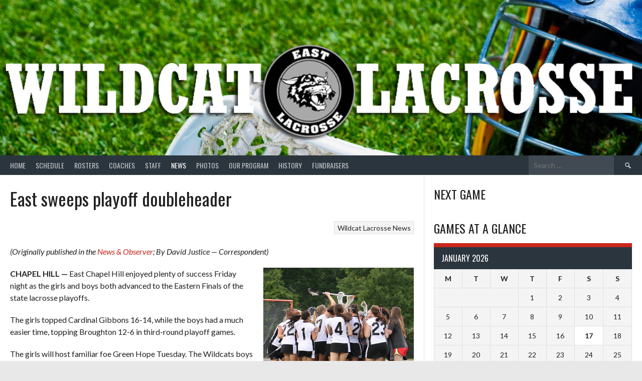

--- FILE ---
content_type: text/html; charset=UTF-8
request_url: http://eastlax.com/east-sweeps-playoff-doubleheader/
body_size: 60217
content:
<!DOCTYPE html>
<html lang="en-US">
<head>
<meta charset="UTF-8">
<meta name="viewport" content="width=device-width, initial-scale=1">
<link rel="profile" href="http://gmpg.org/xfn/11">
<link rel="pingback" href="http://eastlax.com/xmlrpc.php">
<meta name='robots' content='index, follow, max-image-preview:large, max-snippet:-1, max-video-preview:-1' />

	<!-- This site is optimized with the Yoast SEO plugin v20.13 - https://yoast.com/wordpress/plugins/seo/ -->
	<title>East sweeps playoff doubleheader - Wildcat Lacrosse - East Chapel Hill High School</title>
	<link rel="canonical" href="http://eastlax.com/east-sweeps-playoff-doubleheader/" />
	<meta property="og:locale" content="en_US" />
	<meta property="og:type" content="article" />
	<meta property="og:title" content="East sweeps playoff doubleheader - Wildcat Lacrosse - East Chapel Hill High School" />
	<meta property="og:description" content="(Originally published in the News &amp; Observer; By David Justice — Correspondent) Photo Gallery CHAPEL HILL — East Chapel Hill enjoyed plenty of success Friday night as the girls and boys both advanced to the Eastern Finals of the state lacrosse playoffs. The girls topped Cardinal Gibbons 16-14, while the boys had a much easier [&hellip;]" />
	<meta property="og:url" content="http://eastlax.com/east-sweeps-playoff-doubleheader/" />
	<meta property="og:site_name" content="Wildcat Lacrosse - East Chapel Hill High School" />
	<meta property="article:published_time" content="2013-05-10T16:22:03+00:00" />
	<meta property="article:modified_time" content="2016-05-25T20:08:45+00:00" />
	<meta property="og:image" content="http://eastlax.com/wp-content/uploads/doubleheader_womens-300x300.jpg" />
	<meta name="author" content="swar3" />
	<meta name="twitter:card" content="summary_large_image" />
	<meta name="twitter:creator" content="@EastLax" />
	<meta name="twitter:site" content="@EastLax" />
	<meta name="twitter:label1" content="Written by" />
	<meta name="twitter:data1" content="swar3" />
	<meta name="twitter:label2" content="Est. reading time" />
	<meta name="twitter:data2" content="2 minutes" />
	<script type="application/ld+json" class="yoast-schema-graph">{"@context":"https://schema.org","@graph":[{"@type":"Article","@id":"http://eastlax.com/east-sweeps-playoff-doubleheader/#article","isPartOf":{"@id":"http://eastlax.com/east-sweeps-playoff-doubleheader/"},"author":{"name":"swar3","@id":"https://eastlax.com/#/schema/person/ee223ccba972c96a17c9312922473f20"},"headline":"East sweeps playoff doubleheader","datePublished":"2013-05-10T16:22:03+00:00","dateModified":"2016-05-25T20:08:45+00:00","mainEntityOfPage":{"@id":"http://eastlax.com/east-sweeps-playoff-doubleheader/"},"wordCount":479,"publisher":{"@id":"https://eastlax.com/#organization"},"image":{"@id":"http://eastlax.com/east-sweeps-playoff-doubleheader/#primaryimage"},"thumbnailUrl":"http://eastlax.com/wp-content/uploads/doubleheader_womens-300x300.jpg","articleSection":["Wildcat Lacrosse News"],"inLanguage":"en-US"},{"@type":"WebPage","@id":"http://eastlax.com/east-sweeps-playoff-doubleheader/","url":"http://eastlax.com/east-sweeps-playoff-doubleheader/","name":"East sweeps playoff doubleheader - Wildcat Lacrosse - East Chapel Hill High School","isPartOf":{"@id":"https://eastlax.com/#website"},"primaryImageOfPage":{"@id":"http://eastlax.com/east-sweeps-playoff-doubleheader/#primaryimage"},"image":{"@id":"http://eastlax.com/east-sweeps-playoff-doubleheader/#primaryimage"},"thumbnailUrl":"http://eastlax.com/wp-content/uploads/doubleheader_womens-300x300.jpg","datePublished":"2013-05-10T16:22:03+00:00","dateModified":"2016-05-25T20:08:45+00:00","breadcrumb":{"@id":"http://eastlax.com/east-sweeps-playoff-doubleheader/#breadcrumb"},"inLanguage":"en-US","potentialAction":[{"@type":"ReadAction","target":["http://eastlax.com/east-sweeps-playoff-doubleheader/"]}]},{"@type":"ImageObject","inLanguage":"en-US","@id":"http://eastlax.com/east-sweeps-playoff-doubleheader/#primaryimage","url":"http://eastlax.com/wp-content/uploads/doubleheader_womens-300x300.jpg","contentUrl":"http://eastlax.com/wp-content/uploads/doubleheader_womens-300x300.jpg"},{"@type":"BreadcrumbList","@id":"http://eastlax.com/east-sweeps-playoff-doubleheader/#breadcrumb","itemListElement":[{"@type":"ListItem","position":1,"name":"Home","item":"https://eastlax.com/"},{"@type":"ListItem","position":2,"name":"East sweeps playoff doubleheader"}]},{"@type":"WebSite","@id":"https://eastlax.com/#website","url":"https://eastlax.com/","name":"Wildcat Lacrosse - East Chapel Hill High School","description":"","publisher":{"@id":"https://eastlax.com/#organization"},"potentialAction":[{"@type":"SearchAction","target":{"@type":"EntryPoint","urlTemplate":"https://eastlax.com/?s={search_term_string}"},"query-input":"required name=search_term_string"}],"inLanguage":"en-US"},{"@type":"Organization","@id":"https://eastlax.com/#organization","name":"Wildcat Lacrosse - East Chapel Hill High School","url":"https://eastlax.com/","logo":{"@type":"ImageObject","inLanguage":"en-US","@id":"https://eastlax.com/#/schema/logo/image/","url":"http://eastlax.com/wp-content/uploads/newtopper.png","contentUrl":"http://eastlax.com/wp-content/uploads/newtopper.png","width":980,"height":150,"caption":"Wildcat Lacrosse - East Chapel Hill High School"},"image":{"@id":"https://eastlax.com/#/schema/logo/image/"},"sameAs":["https://twitter.com/EastLax"]},{"@type":"Person","@id":"https://eastlax.com/#/schema/person/ee223ccba972c96a17c9312922473f20","name":"swar3","image":{"@type":"ImageObject","inLanguage":"en-US","@id":"https://eastlax.com/#/schema/person/image/","url":"http://0.gravatar.com/avatar/6d0a1ae2c927b13c7c71e1771b8e4d81?s=96&d=identicon&r=g","contentUrl":"http://0.gravatar.com/avatar/6d0a1ae2c927b13c7c71e1771b8e4d81?s=96&d=identicon&r=g","caption":"swar3"}}]}</script>
	<!-- / Yoast SEO plugin. -->


<link rel='dns-prefetch' href='//fonts.googleapis.com' />
<link rel="alternate" type="application/rss+xml" title="Wildcat Lacrosse - East Chapel Hill High School &raquo; Feed" href="http://eastlax.com/feed/" />
<link rel="alternate" type="application/rss+xml" title="Wildcat Lacrosse - East Chapel Hill High School &raquo; Comments Feed" href="http://eastlax.com/comments/feed/" />
<link rel='stylesheet' id='wp-block-library-css' href='http://eastlax.com/wp-includes/css/dist/block-library/style.min.css?ver=90b47a9fd346d3156d2108e4b70bd7ed' type='text/css' media='all' />
<style id='wp-block-library-theme-inline-css' type='text/css'>
.wp-block-audio figcaption{color:#555;font-size:13px;text-align:center}.is-dark-theme .wp-block-audio figcaption{color:#ffffffa6}.wp-block-audio{margin:0 0 1em}.wp-block-code{border:1px solid #ccc;border-radius:4px;font-family:Menlo,Consolas,monaco,monospace;padding:.8em 1em}.wp-block-embed figcaption{color:#555;font-size:13px;text-align:center}.is-dark-theme .wp-block-embed figcaption{color:#ffffffa6}.wp-block-embed{margin:0 0 1em}.blocks-gallery-caption{color:#555;font-size:13px;text-align:center}.is-dark-theme .blocks-gallery-caption{color:#ffffffa6}.wp-block-image figcaption{color:#555;font-size:13px;text-align:center}.is-dark-theme .wp-block-image figcaption{color:#ffffffa6}.wp-block-image{margin:0 0 1em}.wp-block-pullquote{border-bottom:4px solid;border-top:4px solid;color:currentColor;margin-bottom:1.75em}.wp-block-pullquote cite,.wp-block-pullquote footer,.wp-block-pullquote__citation{color:currentColor;font-size:.8125em;font-style:normal;text-transform:uppercase}.wp-block-quote{border-left:.25em solid;margin:0 0 1.75em;padding-left:1em}.wp-block-quote cite,.wp-block-quote footer{color:currentColor;font-size:.8125em;font-style:normal;position:relative}.wp-block-quote.has-text-align-right{border-left:none;border-right:.25em solid;padding-left:0;padding-right:1em}.wp-block-quote.has-text-align-center{border:none;padding-left:0}.wp-block-quote.is-large,.wp-block-quote.is-style-large,.wp-block-quote.is-style-plain{border:none}.wp-block-search .wp-block-search__label{font-weight:700}.wp-block-search__button{border:1px solid #ccc;padding:.375em .625em}:where(.wp-block-group.has-background){padding:1.25em 2.375em}.wp-block-separator.has-css-opacity{opacity:.4}.wp-block-separator{border:none;border-bottom:2px solid;margin-left:auto;margin-right:auto}.wp-block-separator.has-alpha-channel-opacity{opacity:1}.wp-block-separator:not(.is-style-wide):not(.is-style-dots){width:100px}.wp-block-separator.has-background:not(.is-style-dots){border-bottom:none;height:1px}.wp-block-separator.has-background:not(.is-style-wide):not(.is-style-dots){height:2px}.wp-block-table{margin:0 0 1em}.wp-block-table td,.wp-block-table th{word-break:normal}.wp-block-table figcaption{color:#555;font-size:13px;text-align:center}.is-dark-theme .wp-block-table figcaption{color:#ffffffa6}.wp-block-video figcaption{color:#555;font-size:13px;text-align:center}.is-dark-theme .wp-block-video figcaption{color:#ffffffa6}.wp-block-video{margin:0 0 1em}.wp-block-template-part.has-background{margin-bottom:0;margin-top:0;padding:1.25em 2.375em}
</style>
<link rel='stylesheet' id='latest-post-shortcode-lps-block-style-css' href='http://eastlax.com/wp-content/plugins/latest-post-shortcode/lps-block/build/style-view.css?ver=lpsv14.120251022.1558' type='text/css' media='all' />
<style id='classic-theme-styles-inline-css' type='text/css'>
/*! This file is auto-generated */
.wp-block-button__link{color:#fff;background-color:#32373c;border-radius:9999px;box-shadow:none;text-decoration:none;padding:calc(.667em + 2px) calc(1.333em + 2px);font-size:1.125em}.wp-block-file__button{background:#32373c;color:#fff;text-decoration:none}
</style>
<style id='global-styles-inline-css' type='text/css'>
body{--wp--preset--color--black: #000000;--wp--preset--color--cyan-bluish-gray: #abb8c3;--wp--preset--color--white: #ffffff;--wp--preset--color--pale-pink: #f78da7;--wp--preset--color--vivid-red: #cf2e2e;--wp--preset--color--luminous-vivid-orange: #ff6900;--wp--preset--color--luminous-vivid-amber: #fcb900;--wp--preset--color--light-green-cyan: #7bdcb5;--wp--preset--color--vivid-green-cyan: #00d084;--wp--preset--color--pale-cyan-blue: #8ed1fc;--wp--preset--color--vivid-cyan-blue: #0693e3;--wp--preset--color--vivid-purple: #9b51e0;--wp--preset--gradient--vivid-cyan-blue-to-vivid-purple: linear-gradient(135deg,rgba(6,147,227,1) 0%,rgb(155,81,224) 100%);--wp--preset--gradient--light-green-cyan-to-vivid-green-cyan: linear-gradient(135deg,rgb(122,220,180) 0%,rgb(0,208,130) 100%);--wp--preset--gradient--luminous-vivid-amber-to-luminous-vivid-orange: linear-gradient(135deg,rgba(252,185,0,1) 0%,rgba(255,105,0,1) 100%);--wp--preset--gradient--luminous-vivid-orange-to-vivid-red: linear-gradient(135deg,rgba(255,105,0,1) 0%,rgb(207,46,46) 100%);--wp--preset--gradient--very-light-gray-to-cyan-bluish-gray: linear-gradient(135deg,rgb(238,238,238) 0%,rgb(169,184,195) 100%);--wp--preset--gradient--cool-to-warm-spectrum: linear-gradient(135deg,rgb(74,234,220) 0%,rgb(151,120,209) 20%,rgb(207,42,186) 40%,rgb(238,44,130) 60%,rgb(251,105,98) 80%,rgb(254,248,76) 100%);--wp--preset--gradient--blush-light-purple: linear-gradient(135deg,rgb(255,206,236) 0%,rgb(152,150,240) 100%);--wp--preset--gradient--blush-bordeaux: linear-gradient(135deg,rgb(254,205,165) 0%,rgb(254,45,45) 50%,rgb(107,0,62) 100%);--wp--preset--gradient--luminous-dusk: linear-gradient(135deg,rgb(255,203,112) 0%,rgb(199,81,192) 50%,rgb(65,88,208) 100%);--wp--preset--gradient--pale-ocean: linear-gradient(135deg,rgb(255,245,203) 0%,rgb(182,227,212) 50%,rgb(51,167,181) 100%);--wp--preset--gradient--electric-grass: linear-gradient(135deg,rgb(202,248,128) 0%,rgb(113,206,126) 100%);--wp--preset--gradient--midnight: linear-gradient(135deg,rgb(2,3,129) 0%,rgb(40,116,252) 100%);--wp--preset--font-size--small: 13px;--wp--preset--font-size--medium: 20px;--wp--preset--font-size--large: 36px;--wp--preset--font-size--x-large: 42px;--wp--preset--spacing--20: 0.44rem;--wp--preset--spacing--30: 0.67rem;--wp--preset--spacing--40: 1rem;--wp--preset--spacing--50: 1.5rem;--wp--preset--spacing--60: 2.25rem;--wp--preset--spacing--70: 3.38rem;--wp--preset--spacing--80: 5.06rem;--wp--preset--shadow--natural: 6px 6px 9px rgba(0, 0, 0, 0.2);--wp--preset--shadow--deep: 12px 12px 50px rgba(0, 0, 0, 0.4);--wp--preset--shadow--sharp: 6px 6px 0px rgba(0, 0, 0, 0.2);--wp--preset--shadow--outlined: 6px 6px 0px -3px rgba(255, 255, 255, 1), 6px 6px rgba(0, 0, 0, 1);--wp--preset--shadow--crisp: 6px 6px 0px rgba(0, 0, 0, 1);}:where(.is-layout-flex){gap: 0.5em;}:where(.is-layout-grid){gap: 0.5em;}body .is-layout-flow > .alignleft{float: left;margin-inline-start: 0;margin-inline-end: 2em;}body .is-layout-flow > .alignright{float: right;margin-inline-start: 2em;margin-inline-end: 0;}body .is-layout-flow > .aligncenter{margin-left: auto !important;margin-right: auto !important;}body .is-layout-constrained > .alignleft{float: left;margin-inline-start: 0;margin-inline-end: 2em;}body .is-layout-constrained > .alignright{float: right;margin-inline-start: 2em;margin-inline-end: 0;}body .is-layout-constrained > .aligncenter{margin-left: auto !important;margin-right: auto !important;}body .is-layout-constrained > :where(:not(.alignleft):not(.alignright):not(.alignfull)){max-width: var(--wp--style--global--content-size);margin-left: auto !important;margin-right: auto !important;}body .is-layout-constrained > .alignwide{max-width: var(--wp--style--global--wide-size);}body .is-layout-flex{display: flex;}body .is-layout-flex{flex-wrap: wrap;align-items: center;}body .is-layout-flex > *{margin: 0;}body .is-layout-grid{display: grid;}body .is-layout-grid > *{margin: 0;}:where(.wp-block-columns.is-layout-flex){gap: 2em;}:where(.wp-block-columns.is-layout-grid){gap: 2em;}:where(.wp-block-post-template.is-layout-flex){gap: 1.25em;}:where(.wp-block-post-template.is-layout-grid){gap: 1.25em;}.has-black-color{color: var(--wp--preset--color--black) !important;}.has-cyan-bluish-gray-color{color: var(--wp--preset--color--cyan-bluish-gray) !important;}.has-white-color{color: var(--wp--preset--color--white) !important;}.has-pale-pink-color{color: var(--wp--preset--color--pale-pink) !important;}.has-vivid-red-color{color: var(--wp--preset--color--vivid-red) !important;}.has-luminous-vivid-orange-color{color: var(--wp--preset--color--luminous-vivid-orange) !important;}.has-luminous-vivid-amber-color{color: var(--wp--preset--color--luminous-vivid-amber) !important;}.has-light-green-cyan-color{color: var(--wp--preset--color--light-green-cyan) !important;}.has-vivid-green-cyan-color{color: var(--wp--preset--color--vivid-green-cyan) !important;}.has-pale-cyan-blue-color{color: var(--wp--preset--color--pale-cyan-blue) !important;}.has-vivid-cyan-blue-color{color: var(--wp--preset--color--vivid-cyan-blue) !important;}.has-vivid-purple-color{color: var(--wp--preset--color--vivid-purple) !important;}.has-black-background-color{background-color: var(--wp--preset--color--black) !important;}.has-cyan-bluish-gray-background-color{background-color: var(--wp--preset--color--cyan-bluish-gray) !important;}.has-white-background-color{background-color: var(--wp--preset--color--white) !important;}.has-pale-pink-background-color{background-color: var(--wp--preset--color--pale-pink) !important;}.has-vivid-red-background-color{background-color: var(--wp--preset--color--vivid-red) !important;}.has-luminous-vivid-orange-background-color{background-color: var(--wp--preset--color--luminous-vivid-orange) !important;}.has-luminous-vivid-amber-background-color{background-color: var(--wp--preset--color--luminous-vivid-amber) !important;}.has-light-green-cyan-background-color{background-color: var(--wp--preset--color--light-green-cyan) !important;}.has-vivid-green-cyan-background-color{background-color: var(--wp--preset--color--vivid-green-cyan) !important;}.has-pale-cyan-blue-background-color{background-color: var(--wp--preset--color--pale-cyan-blue) !important;}.has-vivid-cyan-blue-background-color{background-color: var(--wp--preset--color--vivid-cyan-blue) !important;}.has-vivid-purple-background-color{background-color: var(--wp--preset--color--vivid-purple) !important;}.has-black-border-color{border-color: var(--wp--preset--color--black) !important;}.has-cyan-bluish-gray-border-color{border-color: var(--wp--preset--color--cyan-bluish-gray) !important;}.has-white-border-color{border-color: var(--wp--preset--color--white) !important;}.has-pale-pink-border-color{border-color: var(--wp--preset--color--pale-pink) !important;}.has-vivid-red-border-color{border-color: var(--wp--preset--color--vivid-red) !important;}.has-luminous-vivid-orange-border-color{border-color: var(--wp--preset--color--luminous-vivid-orange) !important;}.has-luminous-vivid-amber-border-color{border-color: var(--wp--preset--color--luminous-vivid-amber) !important;}.has-light-green-cyan-border-color{border-color: var(--wp--preset--color--light-green-cyan) !important;}.has-vivid-green-cyan-border-color{border-color: var(--wp--preset--color--vivid-green-cyan) !important;}.has-pale-cyan-blue-border-color{border-color: var(--wp--preset--color--pale-cyan-blue) !important;}.has-vivid-cyan-blue-border-color{border-color: var(--wp--preset--color--vivid-cyan-blue) !important;}.has-vivid-purple-border-color{border-color: var(--wp--preset--color--vivid-purple) !important;}.has-vivid-cyan-blue-to-vivid-purple-gradient-background{background: var(--wp--preset--gradient--vivid-cyan-blue-to-vivid-purple) !important;}.has-light-green-cyan-to-vivid-green-cyan-gradient-background{background: var(--wp--preset--gradient--light-green-cyan-to-vivid-green-cyan) !important;}.has-luminous-vivid-amber-to-luminous-vivid-orange-gradient-background{background: var(--wp--preset--gradient--luminous-vivid-amber-to-luminous-vivid-orange) !important;}.has-luminous-vivid-orange-to-vivid-red-gradient-background{background: var(--wp--preset--gradient--luminous-vivid-orange-to-vivid-red) !important;}.has-very-light-gray-to-cyan-bluish-gray-gradient-background{background: var(--wp--preset--gradient--very-light-gray-to-cyan-bluish-gray) !important;}.has-cool-to-warm-spectrum-gradient-background{background: var(--wp--preset--gradient--cool-to-warm-spectrum) !important;}.has-blush-light-purple-gradient-background{background: var(--wp--preset--gradient--blush-light-purple) !important;}.has-blush-bordeaux-gradient-background{background: var(--wp--preset--gradient--blush-bordeaux) !important;}.has-luminous-dusk-gradient-background{background: var(--wp--preset--gradient--luminous-dusk) !important;}.has-pale-ocean-gradient-background{background: var(--wp--preset--gradient--pale-ocean) !important;}.has-electric-grass-gradient-background{background: var(--wp--preset--gradient--electric-grass) !important;}.has-midnight-gradient-background{background: var(--wp--preset--gradient--midnight) !important;}.has-small-font-size{font-size: var(--wp--preset--font-size--small) !important;}.has-medium-font-size{font-size: var(--wp--preset--font-size--medium) !important;}.has-large-font-size{font-size: var(--wp--preset--font-size--large) !important;}.has-x-large-font-size{font-size: var(--wp--preset--font-size--x-large) !important;}
.wp-block-navigation a:where(:not(.wp-element-button)){color: inherit;}
:where(.wp-block-post-template.is-layout-flex){gap: 1.25em;}:where(.wp-block-post-template.is-layout-grid){gap: 1.25em;}
:where(.wp-block-columns.is-layout-flex){gap: 2em;}:where(.wp-block-columns.is-layout-grid){gap: 2em;}
.wp-block-pullquote{font-size: 1.5em;line-height: 1.6;}
</style>
<link rel='stylesheet' id='dashicons-css' href='http://eastlax.com/wp-includes/css/dashicons.min.css?ver=90b47a9fd346d3156d2108e4b70bd7ed' type='text/css' media='all' />
<link rel='stylesheet' id='sportspress-general-css' href='//eastlax.com/wp-content/plugins/sportspress/assets/css/sportspress.css?ver=2.7.26' type='text/css' media='all' />
<link rel='stylesheet' id='sportspress-icons-css' href='//eastlax.com/wp-content/plugins/sportspress/assets/css/icons.css?ver=2.7.26' type='text/css' media='all' />
<link rel='stylesheet' id='wk-styles-css' href='http://eastlax.com/wp-content/plugins/widgetkit/cache/wk-styles-bf442f68.css?ver=90b47a9fd346d3156d2108e4b70bd7ed' type='text/css' media='all' />
<link rel='stylesheet' id='rookie-lato-css' href='//fonts.googleapis.com/css?family=Lato%3A400%2C700%2C400italic%2C700italic&#038;subset=latin-ext&#038;ver=90b47a9fd346d3156d2108e4b70bd7ed' type='text/css' media='all' />
<link rel='stylesheet' id='rookie-oswald-css' href='//fonts.googleapis.com/css?family=Oswald%3A400%2C700&#038;subset=latin-ext&#038;ver=90b47a9fd346d3156d2108e4b70bd7ed' type='text/css' media='all' />
<link rel='stylesheet' id='rookie-framework-style-css' href='http://eastlax.com/wp-content/themes/rookie/framework.css?ver=90b47a9fd346d3156d2108e4b70bd7ed' type='text/css' media='all' />
<link rel='stylesheet' id='rookie-style-css' href='http://eastlax.com/wp-content/themes/rookie/style.css?ver=90b47a9fd346d3156d2108e4b70bd7ed' type='text/css' media='all' />
<style type="text/css"></style>	<style type="text/css"> /* Rookie Custom Layout */
	@media screen and (min-width: 1025px) {
		.site-header, .site-content, .site-footer, .site-info {
			width: 1430px; }
	}
	</style>
		<style type="text/css"> /* Rookie Custom Colors */
	.site-content,
	.main-navigation .nav-menu > .menu-item-has-children:hover > a,
	.main-navigation li.menu-item-has-children:hover a,
	.main-navigation ul ul { background: #ffffff; }
	pre,
	code,
	kbd,
	tt,
	var,
	table,
	.main-navigation li.menu-item-has-children:hover a:hover,
	.main-navigation ul ul li.page_item_has_children:hover > a,
	.entry-footer-links,
	.comment-content,
	.sp-table-wrapper .dataTables_paginate,
	.sp-event-staff,
	.sp-template-countdown .event-name,
	.sp-template-countdown .event-venue,
	.sp-template-countdown .event-league,
	.sp-template-countdown time span,
	.sp-template-details dl,
	.mega-slider__row,
	.woocommerce .woocommerce-breadcrumb,
	.woocommerce-page .woocommerce-breadcrumb,
	.opta-widget-container form {
		background: #f4f4f4; }
	.comment-content:after {
		border-right-color: #f4f4f4; }
	.widget_calendar #today,
	.sp-highlight,
	.sp-template-event-calendar #today,
	.sp-template-event-blocks .event-title,
	.mega-slider__row:hover {
		background: #ffffff; }
	.sp-tournament-bracket .sp-team .sp-team-name:before {
		border-left-color: #ffffff;
		border-right-color: #ffffff; }
	.sp-tournament-bracket .sp-event {
		border-color: #ffffff !important; }
	caption,
	.main-navigation,
	.site-footer,
	.sp-heading,
	.sp-table-caption,
	.sp-template-gallery .gallery-caption,
	.sp-template-event-logos .sp-team-result,
	.sp-statistic-bar,
	.opta-widget-container h2 {
		background: #2b353e; }
	pre,
	code,
	kbd,
	tt,
	var,
	table,
	th,
	td,
	tbody td,
	th:first-child, td:first-child,
	th:last-child, td:last-child,
	input[type="text"],
	input[type="email"],
	input[type="url"],
	input[type="password"],
	input[type="search"],
    input[type="tel"],
    input[type="date"],
	textarea,
	.entry-footer-links,
	.comment-metadata .edit-link,
	.comment-content,
	.sp-table-wrapper .dataTables_paginate,
	.sp-event-staff,
	.sp-template-countdown .event-name,
	.sp-template-countdown .event-venue,
	.sp-template-countdown .event-league,
	.sp-template-countdown time span,
	.sp-template-countdown time span:first-child,
	.sp-template-event-blocks .event-title,
	.sp-template-details dl,
	.sp-template-tournament-bracket table,
	.sp-template-tournament-bracket thead th,
	.mega-slider_row,
	.woocommerce .woocommerce-breadcrumb,
	.woocommerce-page .woocommerce-breadcrumb,
	.opta-widget-container form {
		border-color: #e0e0e0; }
	.comment-content:before {
		border-right-color: #e0e0e0; }
	.sp-tab-menu {
		border-bottom-color: #e0e0e0; }
	body,
	button,
	input,
	select,
	textarea,
	.main-navigation .nav-menu > .menu-item-has-children:hover > a,
	.main-navigation ul ul a,
	.widget_recent_entries ul li:before,
	.widget_pages ul li:before,
	.widget_categories ul li:before,
	.widget_archive ul li:before,
	.widget_recent_comments ul li:before,
	.widget_nav_menu ul li:before,
	.widget_links ul li:before,
	.widget_meta ul li:before,
	.entry-title a,
	a .entry-title,
	.page-title a,
	a .page-title,
	.entry-title a:hover,
	a:hover .entry-title,
	.page-title a:hover,
	a:hover .page-title:hover,
	.woocommerce ul.products li.product h3,
	.woocommerce-page ul.products li.product h3 {
		color: #222222; }
	pre,
	code,
	kbd,
	tt,
	var,
	table,
	.main-navigation li.menu-item-has-children:hover a:hover,
	.main-navigation ul ul li.page_item_has_children:hover > a,
	.entry-meta,
	.entry-footer-links,
	.comment-content,
	.sp-data-table,
	.site-footer .sp-data-table,
	.sp-table-wrapper .dataTables_paginate,
	.sp-template,
	.sp-template-countdown .event-venue,
	.sp-template-countdown .event-league,
	.sp-template-countdown .event-name a,
	.sp-template-countdown time span,
	.sp-template-details dl,
	.sp-template-event-blocks .event-title,
	.sp-template-event-blocks .event-title a,
	.sp-tournament-bracket .sp-event .sp-event-date,
	.mega-slider,
	.woocommerce .woocommerce-breadcrumb,
	.woocommerce-page .woocommerce-breadcrumb {
		color: #222222; }
	.widget_recent_entries ul li a,
	.widget_pages ul li a,
	.widget_categories ul li a,
	.widget_archive ul li a,
	.widget_recent_comments ul li a,
	.widget_nav_menu ul li a,
	.widget_links ul li a,
	.widget_meta ul li a,
	.widget_calendar #prev a,
	.widget_calendar #next a,
	.nav-links a,
	.comment-metadata a,
	.comment-body .reply a,
	.wp-caption-text,
	.sp-view-all-link,
	.sp-template-event-calendar #prev a,
	.sp-template-event-calendar #next a,
	.sp-template-tournament-bracket .sp-event-venue,
	.woocommerce .woocommerce-breadcrumb,
	.woocommerce-page .woocommerce-breadcrumb,
	.woocommerce .woocommerce-breadcrumb a,
	.woocommerce-page .woocommerce-breadcrumb a {
		color: #8b8b8b; }
	caption,
	button,
	input[type="button"],
	input[type="reset"],
	input[type="submit"],
	.main-navigation .nav-menu > li:hover > a,
	.main-navigation.toggled .menu-toggle,
	.site-footer,
	.sp-template .gallery-caption,
	.sp-template .gallery-caption a,
	.sp-heading,
	.sp-heading:hover,
	.sp-heading a:hover,
	.sp-table-caption,
	.sp-template-event-logos .sp-team-result,
	.sp-template-tournament-bracket .sp-result,
	.single-sp_player .entry-header .entry-title strong {
		color: #ffffff; }
	.main-navigation a,
	.main-navigation .menu-toggle {
		color: rgba(255, 255, 255, 0.7); }
	a,
	blockquote:before,
	q:before,
	.main-navigation ul ul .current-menu-item > a,
	.main-navigation ul ul .current-menu-parent > a,
	.main-navigation ul ul .current-menu-ancestor > a,
	.main-navigation ul ul .current_page_item > a,
	.main-navigation ul ul .current_page_parent > a,
	.main-navigation ul ul .current_page_ancestor > a,
	.main-navigation li.menu-item-has-children:hover ul .current-menu-item > a:hover,
	.main-navigation li.menu-item-has-children:hover ul .current-menu-parent > a:hover,
	.main-navigation li.menu-item-has-children:hover ul .current-menu-ancestor > a:hover,
	.main-navigation li.menu-item-has-children:hover ul .current_page_item > a:hover,
	.main-navigation li.menu-item-has-children:hover ul .current_page_parent > a:hover,
	.main-navigation li.menu-item-has-children:hover ul .current_page_ancestor > a:hover,
	.widget_recent_entries ul li a:hover,
	.widget_pages ul li a:hover,
	.widget_categories ul li a:hover,
	.widget_archive ul li a:hover,
	.widget_recent_comments ul li a:hover,
	.widget_nav_menu ul li a:hover,
	.widget_links ul li a:hover,
	.widget_meta ul li a:hover,
	.widget_calendar #prev a:hover,
	.widget_calendar #next a:hover,
	.nav-links a:hover,
	.sticky .entry-title:before,
	.comment-metadata a:hover,
	.comment-body .reply a:hover,
	.sp-view-all-link:hover,
	.sp-template-event-calendar #prev a:hover,
	.sp-template-event-calendar #next a:hover,
	.single-sp_staff .entry-header .entry-title strong,
	.sp-message {
		color: #ca261b; }
	cite:before,
	button,
	input[type="button"],
	input[type="reset"],
	input[type="submit"],
	.main-navigation .nav-menu > li:hover > a,
	.main-navigation .search-form .search-submit:hover,
	.nav-links .meta-nav,
	.entry-footer a,
	.sp-template-player-gallery .gallery-item strong,
	.sp-template-tournament-bracket .sp-result,
	.single-sp_player .entry-header .entry-title strong,
	.sp-statistic-bar-fill,
	.mega-slider__row--active,
	.mega-slider__row--active:hover {
		background: #ca261b; }
	.sp-message {
		border-color: #ca261b; }
	caption,
	.sp-table-caption,
	.opta-widget-container h2 {
		border-top-color: #ca261b; }
	.sp-tab-menu-item-active a {
		border-bottom-color: #ca261b; }
	button:hover,
	input[type="button"]:hover,
	input[type="reset"]:hover,
	input[type="submit"]:hover,
	button:focus,
	input[type="button"]:focus,
	input[type="reset"]:focus,
	input[type="submit"]:focus,
	button:active,
	input[type="button"]:active,
	input[type="reset"]:active,
	input[type="submit"]:active,
	.entry-footer a:hover,
	.nav-links a:hover .meta-nav,
	.sp-template-tournament-bracket .sp-event-title:hover .sp-result {
		background: #ac0800; }
	.widget_search .search-submit {
		border-color: #ac0800; }
	a:hover {
		color: #ac0800; }
	.sp-template-event-logos {
		color: inherit; }
	.sp-footer-sponsors .sp-sponsors {
		border-color: #e0e0e0; }
	@media screen and (max-width: 600px) {
		.main-navigation .nav-menu > li:hover > a,
		.main-navigation ul ul li.page_item_has_children:hover > a {
			color: #ffffff;
			background: transparent; }
		.main-navigation .nav-menu li a:hover,
		.main-navigation .search-form .search-submit {
			color: #ffffff;
			background: #ca261b; }
		.main-navigation .nav-menu > .menu-item-has-children:hover > a,
		.main-navigation li.menu-item-has-children:hover a {
			background: transparent; }
		.main-navigation ul ul {
			background: rgba(0, 0, 0, 0.1); }
		.main-navigation .nav-menu > .menu-item-has-children:hover > a:hover,
		.main-navigation li.menu-item-has-children:hover a:hover {
			background: #ca261b;
			color: #fff;
		}
		.main-navigation ul ul a,
		.main-navigation .nav-menu > .menu-item-has-children:hover > a {
			color: rgba(255, 255, 255, 0.7); }
		.main-navigation .nav-menu > .current-menu-item > a,
		.main-navigation .nav-menu > .current-menu-parent > a,
		.main-navigation .nav-menu > .current-menu-ancestor > a,
		.main-navigation .nav-menu > .current_page_item > a,
		.main-navigation .nav-menu > .current_page_parent > a,
		.main-navigation .nav-menu > .current_page_ancestor > a,
		.main-navigation .nav-menu > .current-menu-item:hover > a,
		.main-navigation .nav-menu > .current-menu-parent:hover > a,
		.main-navigation .nav-menu > .current-menu-ancestor:hover > a,
		.main-navigation .nav-menu > .current_page_item:hover > a,
		.main-navigation .nav-menu > .current_page_parent:hover > a,
		.main-navigation .nav-menu > .current_page_ancestor:hover > a,
		.main-navigation ul ul .current-menu-parent > a,
		.main-navigation ul ul .current-menu-ancestor > a,
		.main-navigation ul ul .current_page_parent > a,
		.main-navigation ul ul .current_page_ancestor > a,
		.main-navigation li.menu-item-has-children:hover ul .current-menu-item > a:hover,
		.main-navigation li.menu-item-has-children:hover ul .current-menu-parent > a:hover,
		.main-navigation li.menu-item-has-children:hover ul .current-menu-ancestor > a:hover,
		.main-navigation li.menu-item-has-children:hover ul .current_page_item > a:hover,
		.main-navigation li.menu-item-has-children:hover ul .current_page_parent > a:hover,
		.main-navigation li.menu-item-has-children:hover ul .current_page_ancestor > a:hover {
			color: #fff;
		}
	}
	@media screen and (min-width: 601px) {
		.content-area,
		.widecolumn {
			box-shadow: 1px 0 0 #e0e0e0;
		}
		.widget-area {
			box-shadow: inset 1px 0 0 #e0e0e0; }
		.widget-area-left {
			box-shadow: inset -1px 0 0 #e0e0e0; }
		.rtl .content-area,
		.rtl .widecolumn {
			box-shadow: -1px 0 0 #e0e0e0;
		}

		.rtl .widget-area,
		.rtl .widget-area-left {
			box-shadow: inset -1px 0 0 #e0e0e0; }
		.rtl .widget-area-right {
			box-shadow: inset 1px 0 0 #e0e0e0; }
	}
	@media screen and (max-width: 1199px) {
		.social-sidebar {
			box-shadow: inset 0 1px 0 #e0e0e0; }
	}

	
	</style>
	<script type="text/javascript" id="lps-vars-js-after">
/* <![CDATA[ */
const lpsSettings = {"ajaxUrl": "https://eastlax.com/wp-admin/admin-ajax.php"};
/* ]]> */
</script>
<script type="text/javascript" src="http://eastlax.com/wp-includes/js/jquery/jquery.min.js?ver=3.7.1" id="jquery-core-js"></script>
<script type="text/javascript" src="http://eastlax.com/wp-includes/js/jquery/jquery-migrate.min.js?ver=3.4.1" id="jquery-migrate-js"></script>
<script type="text/javascript" src="http://eastlax.com/wp-content/plugins/widgetkit/cache/uikit2-965182bb.js?ver=90b47a9fd346d3156d2108e4b70bd7ed" id="uikit2-js"></script>
<script type="text/javascript" src="http://eastlax.com/wp-content/plugins/widgetkit/cache/wk-scripts-357331a7.js?ver=90b47a9fd346d3156d2108e4b70bd7ed" id="wk-scripts-js"></script>
<link rel="https://api.w.org/" href="http://eastlax.com/wp-json/" /><link rel="alternate" type="application/json" href="http://eastlax.com/wp-json/wp/v2/posts/164" /><link rel="EditURI" type="application/rsd+xml" title="RSD" href="https://eastlax.com/xmlrpc.php?rsd" />

<link rel="alternate" type="application/json+oembed" href="http://eastlax.com/wp-json/oembed/1.0/embed?url=http%3A%2F%2Feastlax.com%2Feast-sweeps-playoff-doubleheader%2F" />
<link rel="alternate" type="text/xml+oembed" href="http://eastlax.com/wp-json/oembed/1.0/embed?url=http%3A%2F%2Feastlax.com%2Feast-sweeps-playoff-doubleheader%2F&#038;format=xml" />
<style type="text/css" id="custom-background-css">
body.custom-background { background-image: url("http://eastlax.com/wp-content/uploads/lacrossefield.jpg"); background-position: center center; background-size: cover; background-repeat: no-repeat; background-attachment: fixed; }
</style>
	<link rel="icon" href="http://eastlax.com/wp-content/uploads/logo-favicon-32x32.png" sizes="32x32" />
<link rel="icon" href="http://eastlax.com/wp-content/uploads/logo-favicon-200x200.png" sizes="192x192" />
<link rel="apple-touch-icon" href="http://eastlax.com/wp-content/uploads/logo-favicon-200x200.png" />
<meta name="msapplication-TileImage" content="http://eastlax.com/wp-content/uploads/logo-favicon.png" />
		<style type="text/css" id="wp-custom-css">
			.site-banner-image {
	padding-bottom: 30px;
}		</style>
		</head>

<body class="post-template-default single single-post postid-164 single-format-standard custom-background">
<div class="sp-header"></div>
<div id="page" class="hfeed site">
  <a class="skip-link screen-reader-text" href="#content">Skip to content</a>

  <header id="masthead" class="site-header" role="banner">
    <div class="header-wrapper">
      		<div class="header-area header-area-has-logo header-area-has-search">
					<div class="header-inner">
					<div id="tertiary" class="site-widgets" role="complementary">
			<div class="site-widget-region">
				<aside id="text-3" class="widget widget_text">			<div class="textwidget"></div>
		</aside>			</div>
		</div><!-- .site-widgets -->
			<div class="site-branding site-branding-empty">
		<div class="site-identity">
								</div>
	</div><!-- .site-branding -->
		<div class="site-banner">
		<img class="site-banner-image" src="http://eastlax.com/wp-content/uploads/newtopper-white.png" alt="">
	</div><!-- .site-banner -->
		<div class="site-menu">
		<nav id="site-navigation" class="main-navigation" role="navigation">
			<button class="menu-toggle" aria-controls="menu" aria-expanded="false"><span class="dashicons dashicons-menu"></span></button>
			<div class="menu-main-menu-container"><ul id="menu-main-menu" class="menu"><li id="menu-item-582" class="menu-item menu-item-type-custom menu-item-object-custom menu-item-home menu-item-582"><a href="http://eastlax.com">Home</a></li>
<li id="menu-item-8" class="menu-item menu-item-type-custom menu-item-object-custom menu-item-has-children menu-item-8"><a href="#">Schedule</a>
<ul class="sub-menu">
	<li id="menu-item-1020" class="menu-item menu-item-type-post_type menu-item-object-sp_calendar menu-item-1020"><a href="http://eastlax.com/calendar/varsity-schedule-2017/">2017 Varsity</a></li>
	<li id="menu-item-1019" class="menu-item menu-item-type-post_type menu-item-object-sp_calendar menu-item-1019"><a href="http://eastlax.com/calendar/jv-schedule-2017/">2017 JV</a></li>
</ul>
</li>
<li id="menu-item-9" class="menu-item menu-item-type-custom menu-item-object-custom menu-item-has-children menu-item-9"><a href="#">Rosters</a>
<ul class="sub-menu">
	<li id="menu-item-1017" class="menu-item menu-item-type-post_type menu-item-object-sp_list menu-item-1017"><a href="http://eastlax.com/list/varsity-roster-2017/">Varsity Roster 2017</a></li>
	<li id="menu-item-1016" class="menu-item menu-item-type-post_type menu-item-object-sp_list menu-item-1016"><a href="http://eastlax.com/list/2017-jv/">2017 JV</a></li>
</ul>
</li>
<li id="menu-item-10" class="menu-item menu-item-type-custom menu-item-object-custom menu-item-has-children menu-item-10"><a href="#">Coaches</a>
<ul class="sub-menu">
	<li id="menu-item-644" class="menu-item menu-item-type-post_type menu-item-object-sp_staff menu-item-644"><a href="http://eastlax.com/staff/koplar-dominic/">Dominic Koplar</a></li>
	<li id="menu-item-996" class="menu-item menu-item-type-post_type menu-item-object-sp_staff menu-item-996"><a href="http://eastlax.com/staff/joe-hubbard/">Joe Hubbard</a></li>
	<li id="menu-item-1258" class="menu-item menu-item-type-post_type menu-item-object-sp_staff menu-item-1258"><a href="http://eastlax.com/staff/timothy-kihlstrom/">Timothy Kihlstrom</a></li>
	<li id="menu-item-995" class="menu-item menu-item-type-post_type menu-item-object-sp_staff menu-item-995"><a href="http://eastlax.com/staff/brown-dubose/">Brown DuBose</a></li>
	<li id="menu-item-994" class="menu-item menu-item-type-post_type menu-item-object-sp_staff menu-item-994"><a href="http://eastlax.com/staff/john-dean/">John Dean</a></li>
</ul>
</li>
<li id="menu-item-1405" class="menu-item menu-item-type-custom menu-item-object-custom menu-item-has-children menu-item-1405"><a href="#">Staff</a>
<ul class="sub-menu">
	<li id="menu-item-1406" class="menu-item menu-item-type-post_type menu-item-object-sp_staff menu-item-1406"><a href="http://eastlax.com/staff/dan-atkins/">Dan Atkins</a></li>
	<li id="menu-item-1407" class="menu-item menu-item-type-post_type menu-item-object-sp_staff menu-item-1407"><a href="http://eastlax.com/staff/chandler-farrow/">Chandler Farrow</a></li>
</ul>
</li>
<li id="menu-item-11" class="menu-item menu-item-type-taxonomy menu-item-object-category current-post-ancestor current-menu-parent current-post-parent menu-item-11"><a href="http://eastlax.com/category/news/">News</a></li>
<li id="menu-item-12" class="menu-item menu-item-type-custom menu-item-object-custom menu-item-has-children menu-item-12"><a href="#">Photos</a>
<ul class="sub-menu">
	<li id="menu-item-1418" class="menu-item menu-item-type-post_type menu-item-object-page menu-item-1418"><a href="http://eastlax.com/2017-photo-galleries/">2017 Photo Galleries</a></li>
	<li id="menu-item-1061" class="menu-item menu-item-type-post_type menu-item-object-page menu-item-1061"><a href="http://eastlax.com/2016-photo-galleries/">2016 Photo Galleries</a></li>
	<li id="menu-item-354" class="menu-item menu-item-type-post_type menu-item-object-page menu-item-354"><a href="http://eastlax.com/2015-photo-galleries/">2015 Photo Galleries</a></li>
	<li id="menu-item-306" class="menu-item menu-item-type-post_type menu-item-object-page menu-item-306"><a href="http://eastlax.com/2014-photo-galleries/">2014 Photo Galleries</a></li>
	<li id="menu-item-265" class="menu-item menu-item-type-post_type menu-item-object-page menu-item-265"><a href="http://eastlax.com/2013-photo-galleries/">2013 Photo Galleries</a></li>
	<li id="menu-item-218" class="menu-item menu-item-type-post_type menu-item-object-page menu-item-218"><a href="http://eastlax.com/2012-photo-galleries/">2012 Photo Galleries</a></li>
	<li id="menu-item-192" class="menu-item menu-item-type-post_type menu-item-object-page menu-item-192"><a href="http://eastlax.com/2011-photo-galleries/">2011 Photo Galleries</a></li>
</ul>
</li>
<li id="menu-item-13" class="menu-item menu-item-type-custom menu-item-object-custom menu-item-has-children menu-item-13"><a href="#">Our Program</a>
<ul class="sub-menu">
	<li id="menu-item-33" class="menu-item menu-item-type-post_type menu-item-object-page menu-item-33"><a href="http://eastlax.com/stats-leaders/">Stats Leaders</a></li>
	<li id="menu-item-32" class="menu-item menu-item-type-post_type menu-item-object-page menu-item-32"><a href="http://eastlax.com/wildcats-playing-in-college/">Wildcats Playing in College</a></li>
	<li id="menu-item-513" class="menu-item menu-item-type-post_type menu-item-object-page menu-item-513"><a href="http://eastlax.com/remembering-wally-macgregor-and-peter-curtin/">In Memoriam</a></li>
</ul>
</li>
<li id="menu-item-14" class="menu-item menu-item-type-custom menu-item-object-custom menu-item-has-children menu-item-14"><a href="#">History</a>
<ul class="sub-menu">
	<li id="menu-item-998" class="menu-item menu-item-type-custom menu-item-object-custom menu-item-has-children menu-item-998"><a href="#">Past Schedules</a>
	<ul class="sub-menu">
		<li id="menu-item-1026" class="menu-item menu-item-type-post_type menu-item-object-page menu-item-1026"><a href="http://eastlax.com/2016-varsity-schedule/">2016 Varsity</a></li>
		<li id="menu-item-519" class="menu-item menu-item-type-post_type menu-item-object-page menu-item-519"><a href="http://eastlax.com/2016-jv-schedule/">2016 JV</a></li>
		<li id="menu-item-578" class="menu-item menu-item-type-post_type menu-item-object-page menu-item-578"><a href="http://eastlax.com/2015-varsity-schedule/">2015 Varsity</a></li>
		<li id="menu-item-575" class="menu-item menu-item-type-post_type menu-item-object-page menu-item-575"><a href="http://eastlax.com/2014-wildcats-lacrosse-schedule/">2014 Varsity</a></li>
		<li id="menu-item-573" class="menu-item menu-item-type-post_type menu-item-object-page menu-item-573"><a href="http://eastlax.com/2013-wildcats-lacrosse-schedule/">2013 Varsity</a></li>
		<li id="menu-item-571" class="menu-item menu-item-type-post_type menu-item-object-page menu-item-571"><a href="http://eastlax.com/2012-wildcats-lacrosse-schedule/">2012 Varsity</a></li>
		<li id="menu-item-568" class="menu-item menu-item-type-post_type menu-item-object-page menu-item-568"><a href="http://eastlax.com/2011-wildcats-lacrosse-schedule/">2011 Varsity</a></li>
	</ul>
</li>
	<li id="menu-item-997" class="menu-item menu-item-type-custom menu-item-object-custom menu-item-has-children menu-item-997"><a href="#">Past Rosters</a>
	<ul class="sub-menu">
		<li id="menu-item-1018" class="menu-item menu-item-type-post_type menu-item-object-sp_list menu-item-1018"><a href="http://eastlax.com/list/2016-varsity/">2016 Varsity</a></li>
		<li id="menu-item-1220" class="menu-item menu-item-type-post_type menu-item-object-sp_list menu-item-1220"><a href="http://eastlax.com/list/2015-varsity/">2015 Varsity</a></li>
		<li id="menu-item-1219" class="menu-item menu-item-type-post_type menu-item-object-sp_list menu-item-1219"><a href="http://eastlax.com/list/2014-varsity/">2014 Varsity</a></li>
		<li id="menu-item-1218" class="menu-item menu-item-type-post_type menu-item-object-sp_list menu-item-1218"><a href="http://eastlax.com/list/2013-varsity/">2013 Varsity</a></li>
		<li id="menu-item-1217" class="menu-item menu-item-type-post_type menu-item-object-sp_list menu-item-1217"><a href="http://eastlax.com/list/2012-varsity/">2012 Varsity</a></li>
		<li id="menu-item-1216" class="menu-item menu-item-type-post_type menu-item-object-sp_list menu-item-1216"><a href="http://eastlax.com/list/2011-varsity/">2011 Varsity</a></li>
	</ul>
</li>
	<li id="menu-item-999" class="menu-item menu-item-type-custom menu-item-object-custom menu-item-has-children menu-item-999"><a href="#">Past Honors</a>
	<ul class="sub-menu">
		<li id="menu-item-1001" class="menu-item menu-item-type-post_type menu-item-object-post menu-item-1001"><a href="http://eastlax.com/2016-honors/">2016</a></li>
		<li id="menu-item-577" class="menu-item menu-item-type-post_type menu-item-object-page menu-item-577"><a href="http://eastlax.com/east-lacrosse-2015-honors/">2015</a></li>
		<li id="menu-item-1002" class="menu-item menu-item-type-post_type menu-item-object-post menu-item-1002"><a href="http://eastlax.com/east-lacrosse-2014-honors/">2014</a></li>
		<li id="menu-item-1003" class="menu-item menu-item-type-post_type menu-item-object-post menu-item-1003"><a href="http://eastlax.com/east-lacrosse-2013-honors/">2013</a></li>
		<li id="menu-item-570" class="menu-item menu-item-type-post_type menu-item-object-page menu-item-570"><a href="http://eastlax.com/east-lacrosse-2012-honors/">2012</a></li>
		<li id="menu-item-1004" class="menu-item menu-item-type-post_type menu-item-object-post menu-item-1004"><a href="http://eastlax.com/east-honors-2011-seniors/">2011</a></li>
	</ul>
</li>
</ul>
</li>
<li id="menu-item-670" class="menu-item menu-item-type-post_type menu-item-object-post menu-item-670"><a href="http://eastlax.com/mulch/">Fundraisers</a></li>
</ul></div>			<form role="search" method="get" class="search-form" action="http://eastlax.com/">
				<label>
					<span class="screen-reader-text">Search for:</span>
					<input type="search" class="search-field" placeholder="Search &hellip;" value="" name="s" />
				</label>
				<input type="submit" class="search-submit" value="&#61817;" title="Search" />
			</form>		</nav><!-- #site-navigation -->
	</div><!-- .site-menu -->
			</div><!-- .header-inner -->
			</div><!-- .header-area -->
	    </div><!-- .header-wrapper -->
  </header><!-- #masthead -->

  <div id="content" class="site-content">
    <div class="content-wrapper">
      
	<div id="primary" class="content-area content-area-right-sidebar">
		<main id="main" class="site-main" role="main">

		
			
<article id="post-164" class="post-164 post type-post status-publish format-standard hentry category-news">
	
	
	<div class="single-entry">
		<header class="entry-header">
			<h1 class="entry-title single-entry-title">East sweeps playoff doubleheader</h1>
			<div class="entry-details">
											<div class="entry-meta">
				<div class="entry-category-links">
					<a href="http://eastlax.com/category/news/" rel="category tag">Wildcat Lacrosse News</a>				</div><!-- .entry-category-links -->
			</div><!-- .entry-meta -->
														</div>
		</header><!-- .entry-header -->

		
		<div class="entry-content">
			<p><i>(Originally published in the <a href="http://www.newsobserver.com/2013/05/10/2885727/wildcats-sweep-playoff-doubleheader.html" target="_blank">News &amp; Observer</a>; By David Justice — Correspondent)</i></p>
<figure class="alignright"><img fetchpriority="high" decoding="async" class="alignnone size-medium wp-image-177" src="http://eastlax.com/wp-content/uploads/doubleheader_womens-300x300.jpg" alt="doubleheader_womens" width="300" height="300" srcset="http://eastlax.com/wp-content/uploads/doubleheader_womens.jpg 300w, http://eastlax.com/wp-content/uploads/doubleheader_womens-200x200.jpg 200w" sizes="(max-width: 300px) 100vw, 300px" /><figcaption><a href="http://eastlax.com/girls-lax-playoff-vs-gibbons/">Photo Gallery</a></figcaption></figure>
<p><strong>CHAPEL HILL —</strong> East Chapel Hill enjoyed plenty of success Friday night as the girls and boys both advanced to the Eastern Finals of the state lacrosse playoffs.</p>
<p>The girls topped Cardinal Gibbons 16-14, while the boys had a much easier time, topping Broughton 12-6 in third-round playoff games.</p>
<p>The girls will host familiar foe Green Hope Tuesday. The Wildcats boys will follow up with a match against Apex for a berth in the state championship game.</p>
<p>Green Hope defeated East’s girls in the Eastern Finals last year.</p>
<p>Gibbons (15-3) led 6-5, but East (14-2) went on a 3-0 run and led the rest of the way. Wildcats senior attacker <strong>Sydney Holman </strong>poured in 10 of her team&#8217;s goals and had four assists.</p>
<p>“Sydney was amazing, as always, and we had a lot of girls play well,” Wildcats coach Michelle Michaels said. “We had some rough patches, but this was the same type game we played against them earlier in the year, but I think we were a little nervous playing them the second time.”</p>
<p>Michaels pointed to the solid play of attacker <strong>Cassie Watters</strong> and the defense.</p>
<p>“Goalie<strong> Riley Johnson</strong> had a lot of big saves and she&#8217;s a very good four-year varsity player,” Michaels said. “Having a goalie like her is a key.”</p>
<p>First-year Gibbons coach Taylor Chumney was an assistant at East last year.</p>
<p>“Both teams played their hearts out and we probably just made more mistakes,” Chumney said. “We had some opportunities where the goalie came up with some nice saves. We both had runs but they came out with the outcome.”</p>
<p>Junior Shelby Scanlin, who has committed to play at the University of Maryland, led the Crusaders with four goals.</p>
<p>“Shelby usually leads us in scoring,” Chumney said. “She&#8217;s a very talented player for us.”</p>
<p> &#8212;&#8212;&#8212;&#8212;&#8212;&#8212;&#8212;&#8212;&#8212;</p>
<figure class="alignright"><img decoding="async" class="alignnone size-medium wp-image-176" src="http://eastlax.com/wp-content/uploads/doubleheader_mens-300x300.jpg" alt="doubleheader_mens" width="300" height="300" srcset="http://eastlax.com/wp-content/uploads/doubleheader_mens.jpg 300w, http://eastlax.com/wp-content/uploads/doubleheader_mens-200x200.jpg 200w" sizes="(max-width: 300px) 100vw, 300px" /><figcaption><a href="http://eastlax.com/playoff-vs-capitals/">Photo Gallery</a></figcaption></figure>
<p>The East boys (16-2) led 2-0 after the first quarter, but stretched the lead to 8-1 at halftime and 10-1 entering the final period. The lead was safe, even though Broughton added five fourth-period goals</p>
<p>“We played hard and knew we had to step up our level for this game,” East coach Austin Bridges said. “We like to be a first-half team. I&#8217;d rather defend a lead than have to come from behind.”</p>
<p>Freshman <strong>Chris Cox</strong> led the Wildcats offense with four goals. Junior <strong>Ian Levin</strong> and sophomore <strong>Drew Monroe</strong> scored two goals each. Levin also had four assists.</p>
<p>“Chris has gotten better and better as the year has gone on,” Bridges said. “And his confidence level has also gone up. He had a huge game.”</p>
<p>Junior Davis Weaver and freshman Mitchell Snyder scored two goals for Broughton, which finished the season 16-3. Sophomores Hayden Lovett and Walker Rice also scored.</p>
<p>Read more here: <a href="http://www.newsobserver.com/2013/05/10/2885727/wildcats-sweep-playoff-doubleheader.html#storylink=cpy">http://www.newsobserver.com/2013/05/10/2885727/wildcats-sweep-playoff-doubleheader.html</a></p>
					</div><!-- .entry-content -->

			</div>
</article><!-- #post-## -->

				<nav class="navigation post-navigation" role="navigation">
		<h1 class="screen-reader-text">Post navigation</h1>
		<div class="nav-links">
			<div class="nav-previous"><a href="http://eastlax.com/east-chapel-hill-wildcats-rack-up-all-conference-honors/" rel="prev"><span class="meta-nav">&larr;</span>&nbsp;East Chapel Hill Wildcats rack up All-Conference honors</a></div><div class="nav-next"><a href="http://eastlax.com/east-tops-hoggard-9-8-in-ot/" rel="next">East tops Hoggard 9-8 in OT&nbsp;<span class="meta-nav">&rarr;</span></a></div>		</div><!-- .nav-links -->
	</nav><!-- .navigation -->
	
			
		
		</main><!-- #main -->
	</div><!-- #primary -->

<div id="secondary" class="widget-area widget-area-right" role="complementary">
    <div class="sp-widget-align-none"><aside id="sportspress-event-blocks-2" class="widget widget_sportspress widget_sp_event_blocks"><h1 class="widget-title">Next Game</h1><div class="sp-template sp-template-event-blocks">
	<div class="sp-table-wrapper">
		<table class="sp-event-blocks sp-data-table
					 sp-paginated-table" data-sp-rows="5">
			<thead><tr><th></th></tr></thead> 			<tbody>
							</tbody>
		</table>
	</div>
	</div>
</aside></div><div class="sp-widget-align-none"><aside id="sportspress-event-calendar-2" class="widget widget_sportspress widget_calendar widget_sp_event_calendar"><h1 class="widget-title">Games At A Glance</h1><div class="sp-template sp-template-event-calendar">
	
<div class="sp-calendar-wrapper">
<table id="wp-calendar" class="sp-calendar sp-event-calendar sp-data-table">
<caption class="sp-table-caption">January 2026</caption>
<thead>
<tr>
		<th scope="col" title="Monday">M</th>
		<th scope="col" title="Tuesday">T</th>
		<th scope="col" title="Wednesday">W</th>
		<th scope="col" title="Thursday">T</th>
		<th scope="col" title="Friday">F</th>
		<th scope="col" title="Saturday">S</th>
		<th scope="col" title="Sunday">S</th>
</tr>
</thead>

<tfoot>
<tr>
		<td colspan="3" id="prev" class="sp-previous-month"><a data-tooltip data-options="disable_for_touch:true" class="has-tooltip tip-right" href="/east-sweeps-playoff-doubleheader/?sp_year=2017&amp;sp_month=4" title="April 2017">&laquo; Apr</a></td>
		<td class="pad">&nbsp;</td>
		<td colspan="3" id="next" class="pad">&nbsp;</td>
</tr>
</tfoot>

<tbody>
<tr>
		<td colspan="3" class="pad">&nbsp;</td><td>1</td><td>2</td><td>3</td><td>4</td>
	</tr>
	<tr>
		<td>5</td><td>6</td><td>7</td><td>8</td><td>9</td><td>10</td><td>11</td>
	</tr>
	<tr>
		<td>12</td><td>13</td><td>14</td><td>15</td><td>16</td><td id="today" class="sp-highlight">17</td><td>18</td>
	</tr>
	<tr>
		<td>19</td><td>20</td><td>21</td><td>22</td><td>23</td><td>24</td><td>25</td>
	</tr>
	<tr>
		<td>26</td><td>27</td><td>28</td><td>29</td><td>30</td><td>31</td>
		<td class="pad" colspan="1">&nbsp;</td>
	</tr>
	</tbody>
	</table>
	</div></div>
</aside></div><aside id="text-2" class="widget widget_text"><h1 class="widget-title">Team Handbook</h1>			<div class="textwidget"><a href="https://docs.google.com/document/d/1K8SW_sQ88lYEmy5WOZg_jojfNSFRee4aZKMIQJ4K5F4/pub" target="_blank" rel="noopener">Team Handbook</a>
<p>Print, sign, and return to coach the last page of the team handbook</p>
<h4>Additional Documents</h4>
<a href="/wp-content/uploads/Physical_Form.pdf" target="_blank" rel="noopener">Athletic Physical</a><br />
<a href="/wp-content/uploads/Consent_Form.pdf" target="_blank" rel="noopener">Participation Consent</a><br />
<a href="/wp-content/uploads/Concussion_Form.pdf" target="_blank" rel="noopener">Concussion Assessment</a><br />
<p>You must renew your physical once per year. Participation consent and concussion assessment must be completed for each season. Once complete turn them into the athletic training staff. It is the responsibility of the athlete to ensure his paperwork is filed.</p></div>
		</aside><aside id="widgetkit-2" class="widget widget_widgetkit"><h1 class="widget-title">Follow @eastlax on Twitter</h1>
<div >


    
    <div class="uk-grid uk-margin-top-remove uk-text-left uk-flex-middle" data-uk-grid-match data-uk-margin="{cls:'uk-margin-top'}">

        
                <div class="uk-width-1-1" >
            <div class="uk-panel uk-panel-space uk-width-1-1">

                
                
                                <div class="uk-margin">RT <a href="https://twitter.com/finley_coach">@finley_coach</a>: We are looking to host a game Apr 17-20th and 
travel away for a game Apr 24-27th. Please DM if you’re interested. Willin…</div>
                
                
                                <p><a class="uk-button" href="https://twitter.com/EastLax/status/1639449920154247169" target="_blank">Read more</a></p>
                
            </div>
        </div>
        
    </div>

    <hr class="uk-grid-divider  uk-margin-remove">

    
    <div class="uk-grid uk-margin-top-remove uk-text-left uk-flex-middle" data-uk-grid-match data-uk-margin="{cls:'uk-margin-top'}">

        
                <div class="uk-width-1-1" >
            <div class="uk-panel uk-panel-space uk-width-1-1">

                
                
                                <div class="uk-margin">🐈‍⬛ＧＡＭＥＤＡＹ🐈‍⬛
@ Wildcats Stadium 

*DAC-VII Conference Opener*
Varsity vs Northern at 6:45pm

JV vs. Seaforth at 5:… <a href="https://twitter.com/i/web/status/1637814612874891264">twitter.com/i/web/status/1…</a></div>
                
                
                                <p><a class="uk-button" href="https://twitter.com/EastLax/status/1637814612874891264" target="_blank">Read more</a></p>
                
            </div>
        </div>
        
    </div>

    

</div>
</aside></div><!-- #secondary -->

    </div><!-- .content-wrapper -->
  </div><!-- #content -->

  <footer id="colophon" class="site-footer" role="contentinfo">
    <div class="footer-wrapper">
      <div class="footer-area">
        <div class="footer-inner">
          <div id="quaternary" class="footer-widgets" role="complementary">
                          <div class="footer-widget-region"><aside id="wp_editor_widget-2" class="widget WP_Editor_Widget"><p>© 2017 WILDCAT LACROSSE &#8211; <a href="http://echhs.chccs.k12.nc.us/" target="_blank">EAST CHAPEL HILL HIGH SCHOOL</a></p>
<p>Site Design and Hosting by <a href="https://www.swarminteractive.com" target="_blank">Swarm Interactive</a></p>
</aside></div>
                          <div class="footer-widget-region"></div>
                          <div class="footer-widget-region"><aside id="wp_editor_widget-3" class="widget WP_Editor_Widget"><p>For general information regarding East Chapel Hill Men’s Lacrosse program, please contact our team at <a href="mailto:EastWildcatsLax@gmail.com">EastWildcatsLax@gmail.com</a></p>
<p>To contact Coach Koplar directly, please use <a href="mailto:dkoplar@chccs.k12.nc.us">dkoplar@chccs.k12.nc.us</a></p>
</aside></div>
                      </div>
        </div><!-- .footer-inner -->
      </div><!-- .footer-area -->
    </div><!-- .footer-wrapper -->
  </footer><!-- #colophon -->
</div><!-- #page -->

<div class="site-info">
  <div class="info-wrapper">
    <div class="info-area">
      <div class="info-inner">
        	<div class="site-copyright">
		&copy; 2026 Wildcat Lacrosse - East Chapel Hill High School	</div><!-- .site-copyright -->
		<div class="site-credit">
		<a href="http://themeboy.com/">Designed by ThemeBoy</a>	</div><!-- .site-info -->
	      </div><!-- .info-inner -->
    </div><!-- .info-area -->
  </div><!-- .info-wrapper -->
</div><!-- .site-info -->

<script type="text/javascript" src="http://eastlax.com/wp-content/plugins/sportspress/assets/js/jquery.dataTables.min.js?ver=1.10.4" id="jquery-datatables-js"></script>
<script type="text/javascript" id="sportspress-js-extra">
/* <![CDATA[ */
var localized_strings = {"days":"days","hrs":"hrs","mins":"mins","secs":"secs","previous":"Previous","next":"Next"};
/* ]]> */
</script>
<script type="text/javascript" src="http://eastlax.com/wp-content/plugins/sportspress/assets/js/sportspress.js?ver=2.7.26" id="sportspress-js"></script>
<script type="text/javascript" src="http://eastlax.com/wp-content/themes/rookie/js/navigation.js?ver=20120206" id="rookie-navigation-js"></script>
<script type="text/javascript" src="http://eastlax.com/wp-content/themes/rookie/js/skip-link-focus-fix.js?ver=20130115" id="rookie-skip-link-focus-fix-js"></script>
<script type="text/javascript" src="http://eastlax.com/wp-content/themes/rookie/js/jquery.timeago.js?ver=1.4.1" id="jquery-timeago-js"></script>
<script type="text/javascript" src="http://eastlax.com/wp-content/themes/rookie/js/locales/jquery.timeago.en.js?ver=1.4.1" id="jquery-timeago-en-js"></script>
<script type="text/javascript" src="http://eastlax.com/wp-content/themes/rookie/js/scripts.js?ver=0.9" id="rookie-scripts-js"></script>

</body>
</html>
